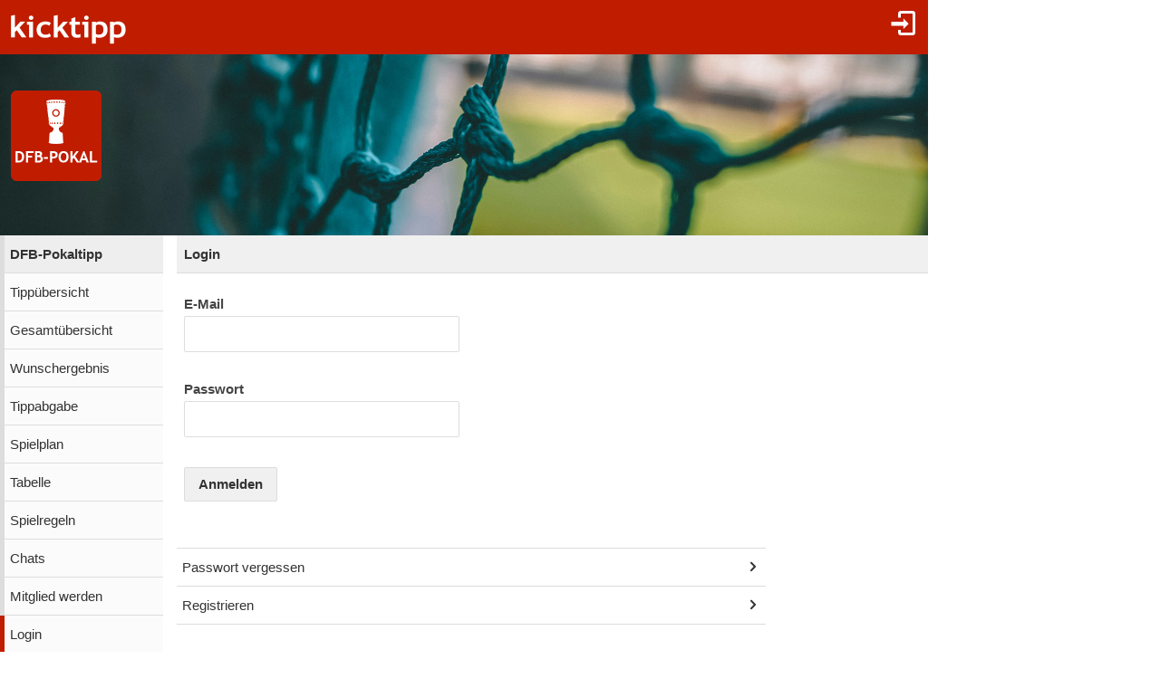

--- FILE ---
content_type: text/html;charset=utf-8
request_url: https://www.kicktipp.de/dfb-pokaltipp/profil/login
body_size: 3229
content:
<!DOCTYPE html><html lang="de" data-jsDatePattern="d.m.Y" data-jsTimePattern="H:i"><head><meta charset="utf-8" /><meta name="mobile-web-app-capable" content="yes" /><meta name="viewport" content="width=device-width, initial-scale=1.0, maximum-scale=1.0, user-scalable=no" /><title>DFB-Pokaltipp - Login | kicktipp</title><meta name="format-detection" content="telephone=no" /><meta name="color-scheme" content="dark light" /><script>window.viewConfig = {"targeting":{"zone":"tipprunde","wettbewerb":["7"],"erfolg":[],"key":"targeting"},"werbung":{"werbefreiUser":false,"werbungAktiv":false,"attState":"notDetermined","platform":"web","cmp":true,"cmpCheckConsent":false,"cmpLanguage":"de","cmpAuthId":null,"key":"werbung"},"adslot":{"sponsoring":false,"topmobile2":false,"key":"adslot"}}</script><meta name="description" content="Login der Tipprunde DFB-Pokaltipp bei kicktipp - kostenlose Tippspiele" /><link rel="apple-touch-icon" sizes="180x180" href="/assets/apple-touch-icon-qQdJS3Mv.png" /><link rel="icon" sizes="32x32" type="image/png" href="/assets/favicon-32x32-CWw0qL3I.png" /><link rel="icon" sizes="16x16" type="image/png" href="/assets/favicon-16x16-ComJsYXG.png" /><link rel="manifest" href="/manifest.json" /><link rel="mask-icon" color="#c01c00" href="/assets/safari-pinned-tab-BtJnD-BD.svg" /><link rel="shortcut icon" href="/assets/favicon-CJzxTxQz.ico" /><meta name="msapplication-config" content="/browserconfig.xml" /><meta name="theme-color" content="#ffffff" /><script type="module" src="/assets/libs-D_cKEcoa.js">&#160;</script><link rel="stylesheet" type="text/css" media="all" href="/assets/kicktipp-CIC2dZKL.css" /><link href="/dfb-pokaltipp/css/1769096678" media="all" type="text/css" rel="stylesheet" /><script>"use strict";function _typeof(t){return(_typeof="function"==typeof Symbol&&"symbol"==typeof Symbol.iterator?function(t){return typeof t}:function(t){return t&&"function"==typeof Symbol&&t.constructor===Symbol&&t!==Symbol.prototype?"symbol":typeof t})(t)}!function(){var t=function(){var t,e,o=[],n=window,r=n;for(;r;){try{if(r.frames.__tcfapiLocator){t=r;break}}catch(t){}if(r===n.top)break;r=r.parent}t||(!function t(){var e=n.document,o=!!n.frames.__tcfapiLocator;if(!o)if(e.body){var r=e.createElement("iframe");r.style.cssText="display:none",r.name="__tcfapiLocator",e.body.appendChild(r)}else setTimeout(t,5);return!o}(),n.__tcfapi=function(){for(var t=arguments.length,n=new Array(t),r=0;r<t;r++)n[r]=arguments[r];if(!n.length)return o;"setGdprApplies"===n[0]?n.length>3&&2===parseInt(n[1],10)&&"boolean"==typeof n[3]&&(e=n[3],"function"==typeof n[2]&&n[2]("set",!0)):"ping"===n[0]?"function"==typeof n[2]&&n[2]({gdprApplies:e,cmpLoaded:!1,cmpStatus:"stub"}):o.push(n)},n.addEventListener("message",(function(t){var e="string"==typeof t.data,o={};if(e)try{o=JSON.parse(t.data)}catch(t){}else o=t.data;var n="object"===_typeof(o)&&null!==o?o.__tcfapiCall:null;n&&window.__tcfapi(n.command,n.version,(function(o,r){var a={__tcfapiReturn:{returnValue:o,success:r,callId:n.callId}};t&&t.source&&t.source.postMessage&&t.source.postMessage(e?JSON.stringify(a):a,"*")}),n.parameter)}),!1))};"undefined"!=typeof module?module.exports=t:t()}();</script>
<script>
window._sp_queue = [ ];
window._sp_ = {
  config: {
    accountId: 375,
    baseEndpoint: 'https://cdn.privacy-mgmt.com',
    consentLanguage: viewConfig.werbung.cmpLanguage,   
    gdpr: { },
    targetingParams: { 
      werbefrei: !viewConfig.werbung.cmpCheckConsent
    },
    events: { 
      onMessageChoiceSelect: function (message_type, choice_id, 
            choice_type_id) {
         console.log('choice_type_id: ' + choice_type_id);
         if (choice_type_id === 11) {
             window.attCheckConsent()
         }
       }
    }
  }
}
</script>
<script src='https://cdn.privacy-mgmt.com/unified/wrapperMessagingWithoutDetection.js' async></script><meta name="apple-itunes-app" content="app-id=570703120, app-argument=https://www.kicktipp.de/dfb-pokaltipp/profil/login" \><link rel="alternate" hreflang="de" href="https://www.kicktipp.de/dfb-pokaltipp/profil/login" /></head><body class="kicktipp-mobil"><div id="wbwrapper"><div id="pagewrapper"><div id="topbar" class="noprint"><div id="topbar-icons"><div class="icon"><a class="navtoggle" href="/dfb-pokaltipp/profil/login"><i class="kicktipp-icon-login"></i></a></div></div><div id="toggle" class="visible-small-inline-block"><div id="togglewrapper"><div class="kicktipp-icon-list2"></div><img src="/dfb-pokaltipp/mdesign/images/327282.png" width="50" height="50" alt="MEN&Uuml;"></img></div></div><div id="logo" class="visible-medium-inline-block"><a href="/" id="logowrapper"><img alt="kicktipp" class="for-dark-background" src="/assets/kicktipp-logo-white-320x120-BQUyz9q9.png" /><img class="for-light-background hidden" src="/assets/kicktipp-logo-black-320x120-BEgUyuJw.png" /></a></div><h1 id="title" class="visible-small-block"><span class="line1">DFB-Pokaltipp</span><span class="line2">Login</span></h1></div><div class="logoleiste noprint visible-medium-block"><div class="logoleiste-titelbild"><img src="/dfb-pokaltipp/mdesign/images/327285.png" width="1024" height="200" alt="DFB-Pokaltipp"></img></div><div class="logoleiste-logo"><a class="logoleiste-link" href="/dfb-pokaltipp/"><img src="/dfb-pokaltipp/mdesign/images/327283.png" width="100" height="100" alt="DFB-Pokaltipp"></img></a></div></div><div id="wrapper" class="flex-row"><div id="overlay"> </div><div class="navigation-wrapper"><nav id="navigation" class="noprint"><div class="menu level1 visible-small-block"><a class="navback" href="/"><i class="kicktipp-icon-arrow-left2"></i><span>kicktipp</span></a></div><div class="level0"><a href="/dfb-pokaltipp/">DFB-Pokaltipp</a></div><div class="level1"><a href="/dfb-pokaltipp/tippuebersicht">Tippübersicht</a></div><div class="level1"><a href="/dfb-pokaltipp/gesamtuebersicht">Gesamtübersicht</a></div><div class="level1"><a href="/dfb-pokaltipp/wunschergebnis?reset=true">Wunschergebnis</a></div><div class="level1"><a href="/dfb-pokaltipp/tippabgabe">Tippabgabe</a></div><div class="level1"><a href="/dfb-pokaltipp/tippspielplan">Spielplan</a></div><div class="level1"><a href="/dfb-pokaltipp/tabellen">Tabelle</a></div><div class="level1"><a href="/dfb-pokaltipp/spielregeln">Spielregeln</a></div><div class="level1"><a href="/dfb-pokaltipp/chatliste">Chats</a></div><div class="level1"><a href="/dfb-pokaltipp/mitgliedwerden">Mitglied werden</a></div><div class="active level1"><a href="/dfb-pokaltipp/profil/login">Login</a></div></div></nav><div class="kicktipp-content" id="kicktipp-content"><div class="visible-medium-block" id="pagetitle"><div class="pagetitle">Login</div></div><div class="pagecontent"><form id="loginFormular" class="formnew" novalidate="novalidate" action="/dfb-pokaltipp/profil/loginaction" method="post" accept-charset="UTF-8"><div class="formwrapper"><div class="formrow"><div class="formlabel"><label for="kennung">E-Mail</label></div><div class="formfield"><div class="forminput"><input id="kennung" name="kennung" autocomplete="username" type="email" value="" size="30" maxlength="80"/></div><div class="formhelp"></div></div></div><div class="formrow"><div class="formlabel"><label for="passwort">Passwort</label></div><div class="formfield"><div class="forminput"><input id="passwort" name="passwort" autocomplete="current-password" type="password" value="" size="30" maxlength="80"/></div><div class="formhelp"></div></div></div><div class="formrow"><div class="formfield formsubmit"><button name="submitbutton" type="submit">Anmelden</button></div></div></div></form><div class="menu bordertop"><div class="level0"><a href="/dfb-pokaltipp/profil/passwortvergessen">Passwort vergessen</a></div><div class="level0"><a href="/dfb-pokaltipp/profil/registrierung">Registrieren</a></div></div></div><div class="footer noprint"><div class="footer-block noprint"><div><a class="" href="/dfb-pokaltipp/profil/sprache"><span style="text-transform: uppercase">de</span></a></div><div><a class="" href="/info/service/hilfe/">Hilfe</a></div><div><a class="" href="/info/service/app">App</a></div></div><div class="footer-block noprint"><div><a class="" href="/info/service/impressum">Impressum</a></div><div><a class="" href="/info/service/datenschutz/">Datenschutz</a></div></div></div></div></div><div id="footer-tail"> </div><script>
window.fehlendeTipps = 0;
window.kurzname = "dfb-pokaltipp";
function showSdkAd() { return false }
function getSdkAdPhone() { return '' }
function getSdkAdPhone100px() { return '' }
function getSdkAdTablet() { return '' }
function getDarkmode() { return "off" }
function startUrl() { return "https://www.kicktipp.de/" }
function KtAppleBadgeNummer() {	return fehlendeTipps }
function isAppRequest() { return false }
window.integrationsUrl = "";
window.mobileDeviceTokenDTO = {
    appRequest: false,
	ableToInAppPurchase: false,
	ios: false
}
if (typeof (Android) != 'undefined') {
	if (fehlendeTipps === 0) {
		Android.cancelNotification("12321");
	}
}
	</script><script type="module" src="/assets/darkmode-D0WE15YZ.js">&#160;</script><script type="module" src="/assets/mobil-Bc43ZhRp.js">&#160;</script></div></div></body></html>